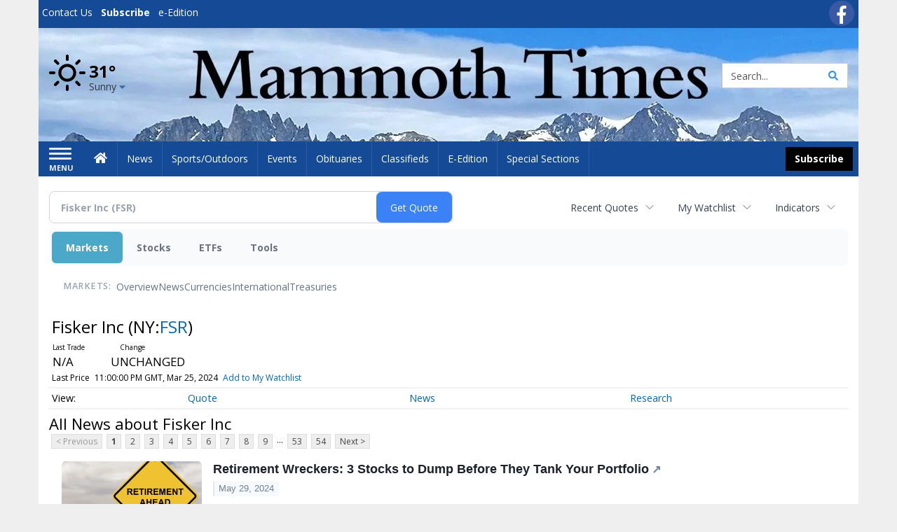

--- FILE ---
content_type: text/html; charset=utf-8
request_url: https://www.google.com/recaptcha/enterprise/anchor?ar=1&k=6LdF3BEhAAAAAEQUmLciJe0QwaHESwQFc2vwCWqh&co=aHR0cDovL2J1c2luZXNzLm1hbW1vdGh0aW1lcy5jb206ODA.&hl=en&v=N67nZn4AqZkNcbeMu4prBgzg&size=invisible&anchor-ms=20000&execute-ms=30000&cb=pixt8rfir9jv
body_size: 48448
content:
<!DOCTYPE HTML><html dir="ltr" lang="en"><head><meta http-equiv="Content-Type" content="text/html; charset=UTF-8">
<meta http-equiv="X-UA-Compatible" content="IE=edge">
<title>reCAPTCHA</title>
<style type="text/css">
/* cyrillic-ext */
@font-face {
  font-family: 'Roboto';
  font-style: normal;
  font-weight: 400;
  font-stretch: 100%;
  src: url(//fonts.gstatic.com/s/roboto/v48/KFO7CnqEu92Fr1ME7kSn66aGLdTylUAMa3GUBHMdazTgWw.woff2) format('woff2');
  unicode-range: U+0460-052F, U+1C80-1C8A, U+20B4, U+2DE0-2DFF, U+A640-A69F, U+FE2E-FE2F;
}
/* cyrillic */
@font-face {
  font-family: 'Roboto';
  font-style: normal;
  font-weight: 400;
  font-stretch: 100%;
  src: url(//fonts.gstatic.com/s/roboto/v48/KFO7CnqEu92Fr1ME7kSn66aGLdTylUAMa3iUBHMdazTgWw.woff2) format('woff2');
  unicode-range: U+0301, U+0400-045F, U+0490-0491, U+04B0-04B1, U+2116;
}
/* greek-ext */
@font-face {
  font-family: 'Roboto';
  font-style: normal;
  font-weight: 400;
  font-stretch: 100%;
  src: url(//fonts.gstatic.com/s/roboto/v48/KFO7CnqEu92Fr1ME7kSn66aGLdTylUAMa3CUBHMdazTgWw.woff2) format('woff2');
  unicode-range: U+1F00-1FFF;
}
/* greek */
@font-face {
  font-family: 'Roboto';
  font-style: normal;
  font-weight: 400;
  font-stretch: 100%;
  src: url(//fonts.gstatic.com/s/roboto/v48/KFO7CnqEu92Fr1ME7kSn66aGLdTylUAMa3-UBHMdazTgWw.woff2) format('woff2');
  unicode-range: U+0370-0377, U+037A-037F, U+0384-038A, U+038C, U+038E-03A1, U+03A3-03FF;
}
/* math */
@font-face {
  font-family: 'Roboto';
  font-style: normal;
  font-weight: 400;
  font-stretch: 100%;
  src: url(//fonts.gstatic.com/s/roboto/v48/KFO7CnqEu92Fr1ME7kSn66aGLdTylUAMawCUBHMdazTgWw.woff2) format('woff2');
  unicode-range: U+0302-0303, U+0305, U+0307-0308, U+0310, U+0312, U+0315, U+031A, U+0326-0327, U+032C, U+032F-0330, U+0332-0333, U+0338, U+033A, U+0346, U+034D, U+0391-03A1, U+03A3-03A9, U+03B1-03C9, U+03D1, U+03D5-03D6, U+03F0-03F1, U+03F4-03F5, U+2016-2017, U+2034-2038, U+203C, U+2040, U+2043, U+2047, U+2050, U+2057, U+205F, U+2070-2071, U+2074-208E, U+2090-209C, U+20D0-20DC, U+20E1, U+20E5-20EF, U+2100-2112, U+2114-2115, U+2117-2121, U+2123-214F, U+2190, U+2192, U+2194-21AE, U+21B0-21E5, U+21F1-21F2, U+21F4-2211, U+2213-2214, U+2216-22FF, U+2308-230B, U+2310, U+2319, U+231C-2321, U+2336-237A, U+237C, U+2395, U+239B-23B7, U+23D0, U+23DC-23E1, U+2474-2475, U+25AF, U+25B3, U+25B7, U+25BD, U+25C1, U+25CA, U+25CC, U+25FB, U+266D-266F, U+27C0-27FF, U+2900-2AFF, U+2B0E-2B11, U+2B30-2B4C, U+2BFE, U+3030, U+FF5B, U+FF5D, U+1D400-1D7FF, U+1EE00-1EEFF;
}
/* symbols */
@font-face {
  font-family: 'Roboto';
  font-style: normal;
  font-weight: 400;
  font-stretch: 100%;
  src: url(//fonts.gstatic.com/s/roboto/v48/KFO7CnqEu92Fr1ME7kSn66aGLdTylUAMaxKUBHMdazTgWw.woff2) format('woff2');
  unicode-range: U+0001-000C, U+000E-001F, U+007F-009F, U+20DD-20E0, U+20E2-20E4, U+2150-218F, U+2190, U+2192, U+2194-2199, U+21AF, U+21E6-21F0, U+21F3, U+2218-2219, U+2299, U+22C4-22C6, U+2300-243F, U+2440-244A, U+2460-24FF, U+25A0-27BF, U+2800-28FF, U+2921-2922, U+2981, U+29BF, U+29EB, U+2B00-2BFF, U+4DC0-4DFF, U+FFF9-FFFB, U+10140-1018E, U+10190-1019C, U+101A0, U+101D0-101FD, U+102E0-102FB, U+10E60-10E7E, U+1D2C0-1D2D3, U+1D2E0-1D37F, U+1F000-1F0FF, U+1F100-1F1AD, U+1F1E6-1F1FF, U+1F30D-1F30F, U+1F315, U+1F31C, U+1F31E, U+1F320-1F32C, U+1F336, U+1F378, U+1F37D, U+1F382, U+1F393-1F39F, U+1F3A7-1F3A8, U+1F3AC-1F3AF, U+1F3C2, U+1F3C4-1F3C6, U+1F3CA-1F3CE, U+1F3D4-1F3E0, U+1F3ED, U+1F3F1-1F3F3, U+1F3F5-1F3F7, U+1F408, U+1F415, U+1F41F, U+1F426, U+1F43F, U+1F441-1F442, U+1F444, U+1F446-1F449, U+1F44C-1F44E, U+1F453, U+1F46A, U+1F47D, U+1F4A3, U+1F4B0, U+1F4B3, U+1F4B9, U+1F4BB, U+1F4BF, U+1F4C8-1F4CB, U+1F4D6, U+1F4DA, U+1F4DF, U+1F4E3-1F4E6, U+1F4EA-1F4ED, U+1F4F7, U+1F4F9-1F4FB, U+1F4FD-1F4FE, U+1F503, U+1F507-1F50B, U+1F50D, U+1F512-1F513, U+1F53E-1F54A, U+1F54F-1F5FA, U+1F610, U+1F650-1F67F, U+1F687, U+1F68D, U+1F691, U+1F694, U+1F698, U+1F6AD, U+1F6B2, U+1F6B9-1F6BA, U+1F6BC, U+1F6C6-1F6CF, U+1F6D3-1F6D7, U+1F6E0-1F6EA, U+1F6F0-1F6F3, U+1F6F7-1F6FC, U+1F700-1F7FF, U+1F800-1F80B, U+1F810-1F847, U+1F850-1F859, U+1F860-1F887, U+1F890-1F8AD, U+1F8B0-1F8BB, U+1F8C0-1F8C1, U+1F900-1F90B, U+1F93B, U+1F946, U+1F984, U+1F996, U+1F9E9, U+1FA00-1FA6F, U+1FA70-1FA7C, U+1FA80-1FA89, U+1FA8F-1FAC6, U+1FACE-1FADC, U+1FADF-1FAE9, U+1FAF0-1FAF8, U+1FB00-1FBFF;
}
/* vietnamese */
@font-face {
  font-family: 'Roboto';
  font-style: normal;
  font-weight: 400;
  font-stretch: 100%;
  src: url(//fonts.gstatic.com/s/roboto/v48/KFO7CnqEu92Fr1ME7kSn66aGLdTylUAMa3OUBHMdazTgWw.woff2) format('woff2');
  unicode-range: U+0102-0103, U+0110-0111, U+0128-0129, U+0168-0169, U+01A0-01A1, U+01AF-01B0, U+0300-0301, U+0303-0304, U+0308-0309, U+0323, U+0329, U+1EA0-1EF9, U+20AB;
}
/* latin-ext */
@font-face {
  font-family: 'Roboto';
  font-style: normal;
  font-weight: 400;
  font-stretch: 100%;
  src: url(//fonts.gstatic.com/s/roboto/v48/KFO7CnqEu92Fr1ME7kSn66aGLdTylUAMa3KUBHMdazTgWw.woff2) format('woff2');
  unicode-range: U+0100-02BA, U+02BD-02C5, U+02C7-02CC, U+02CE-02D7, U+02DD-02FF, U+0304, U+0308, U+0329, U+1D00-1DBF, U+1E00-1E9F, U+1EF2-1EFF, U+2020, U+20A0-20AB, U+20AD-20C0, U+2113, U+2C60-2C7F, U+A720-A7FF;
}
/* latin */
@font-face {
  font-family: 'Roboto';
  font-style: normal;
  font-weight: 400;
  font-stretch: 100%;
  src: url(//fonts.gstatic.com/s/roboto/v48/KFO7CnqEu92Fr1ME7kSn66aGLdTylUAMa3yUBHMdazQ.woff2) format('woff2');
  unicode-range: U+0000-00FF, U+0131, U+0152-0153, U+02BB-02BC, U+02C6, U+02DA, U+02DC, U+0304, U+0308, U+0329, U+2000-206F, U+20AC, U+2122, U+2191, U+2193, U+2212, U+2215, U+FEFF, U+FFFD;
}
/* cyrillic-ext */
@font-face {
  font-family: 'Roboto';
  font-style: normal;
  font-weight: 500;
  font-stretch: 100%;
  src: url(//fonts.gstatic.com/s/roboto/v48/KFO7CnqEu92Fr1ME7kSn66aGLdTylUAMa3GUBHMdazTgWw.woff2) format('woff2');
  unicode-range: U+0460-052F, U+1C80-1C8A, U+20B4, U+2DE0-2DFF, U+A640-A69F, U+FE2E-FE2F;
}
/* cyrillic */
@font-face {
  font-family: 'Roboto';
  font-style: normal;
  font-weight: 500;
  font-stretch: 100%;
  src: url(//fonts.gstatic.com/s/roboto/v48/KFO7CnqEu92Fr1ME7kSn66aGLdTylUAMa3iUBHMdazTgWw.woff2) format('woff2');
  unicode-range: U+0301, U+0400-045F, U+0490-0491, U+04B0-04B1, U+2116;
}
/* greek-ext */
@font-face {
  font-family: 'Roboto';
  font-style: normal;
  font-weight: 500;
  font-stretch: 100%;
  src: url(//fonts.gstatic.com/s/roboto/v48/KFO7CnqEu92Fr1ME7kSn66aGLdTylUAMa3CUBHMdazTgWw.woff2) format('woff2');
  unicode-range: U+1F00-1FFF;
}
/* greek */
@font-face {
  font-family: 'Roboto';
  font-style: normal;
  font-weight: 500;
  font-stretch: 100%;
  src: url(//fonts.gstatic.com/s/roboto/v48/KFO7CnqEu92Fr1ME7kSn66aGLdTylUAMa3-UBHMdazTgWw.woff2) format('woff2');
  unicode-range: U+0370-0377, U+037A-037F, U+0384-038A, U+038C, U+038E-03A1, U+03A3-03FF;
}
/* math */
@font-face {
  font-family: 'Roboto';
  font-style: normal;
  font-weight: 500;
  font-stretch: 100%;
  src: url(//fonts.gstatic.com/s/roboto/v48/KFO7CnqEu92Fr1ME7kSn66aGLdTylUAMawCUBHMdazTgWw.woff2) format('woff2');
  unicode-range: U+0302-0303, U+0305, U+0307-0308, U+0310, U+0312, U+0315, U+031A, U+0326-0327, U+032C, U+032F-0330, U+0332-0333, U+0338, U+033A, U+0346, U+034D, U+0391-03A1, U+03A3-03A9, U+03B1-03C9, U+03D1, U+03D5-03D6, U+03F0-03F1, U+03F4-03F5, U+2016-2017, U+2034-2038, U+203C, U+2040, U+2043, U+2047, U+2050, U+2057, U+205F, U+2070-2071, U+2074-208E, U+2090-209C, U+20D0-20DC, U+20E1, U+20E5-20EF, U+2100-2112, U+2114-2115, U+2117-2121, U+2123-214F, U+2190, U+2192, U+2194-21AE, U+21B0-21E5, U+21F1-21F2, U+21F4-2211, U+2213-2214, U+2216-22FF, U+2308-230B, U+2310, U+2319, U+231C-2321, U+2336-237A, U+237C, U+2395, U+239B-23B7, U+23D0, U+23DC-23E1, U+2474-2475, U+25AF, U+25B3, U+25B7, U+25BD, U+25C1, U+25CA, U+25CC, U+25FB, U+266D-266F, U+27C0-27FF, U+2900-2AFF, U+2B0E-2B11, U+2B30-2B4C, U+2BFE, U+3030, U+FF5B, U+FF5D, U+1D400-1D7FF, U+1EE00-1EEFF;
}
/* symbols */
@font-face {
  font-family: 'Roboto';
  font-style: normal;
  font-weight: 500;
  font-stretch: 100%;
  src: url(//fonts.gstatic.com/s/roboto/v48/KFO7CnqEu92Fr1ME7kSn66aGLdTylUAMaxKUBHMdazTgWw.woff2) format('woff2');
  unicode-range: U+0001-000C, U+000E-001F, U+007F-009F, U+20DD-20E0, U+20E2-20E4, U+2150-218F, U+2190, U+2192, U+2194-2199, U+21AF, U+21E6-21F0, U+21F3, U+2218-2219, U+2299, U+22C4-22C6, U+2300-243F, U+2440-244A, U+2460-24FF, U+25A0-27BF, U+2800-28FF, U+2921-2922, U+2981, U+29BF, U+29EB, U+2B00-2BFF, U+4DC0-4DFF, U+FFF9-FFFB, U+10140-1018E, U+10190-1019C, U+101A0, U+101D0-101FD, U+102E0-102FB, U+10E60-10E7E, U+1D2C0-1D2D3, U+1D2E0-1D37F, U+1F000-1F0FF, U+1F100-1F1AD, U+1F1E6-1F1FF, U+1F30D-1F30F, U+1F315, U+1F31C, U+1F31E, U+1F320-1F32C, U+1F336, U+1F378, U+1F37D, U+1F382, U+1F393-1F39F, U+1F3A7-1F3A8, U+1F3AC-1F3AF, U+1F3C2, U+1F3C4-1F3C6, U+1F3CA-1F3CE, U+1F3D4-1F3E0, U+1F3ED, U+1F3F1-1F3F3, U+1F3F5-1F3F7, U+1F408, U+1F415, U+1F41F, U+1F426, U+1F43F, U+1F441-1F442, U+1F444, U+1F446-1F449, U+1F44C-1F44E, U+1F453, U+1F46A, U+1F47D, U+1F4A3, U+1F4B0, U+1F4B3, U+1F4B9, U+1F4BB, U+1F4BF, U+1F4C8-1F4CB, U+1F4D6, U+1F4DA, U+1F4DF, U+1F4E3-1F4E6, U+1F4EA-1F4ED, U+1F4F7, U+1F4F9-1F4FB, U+1F4FD-1F4FE, U+1F503, U+1F507-1F50B, U+1F50D, U+1F512-1F513, U+1F53E-1F54A, U+1F54F-1F5FA, U+1F610, U+1F650-1F67F, U+1F687, U+1F68D, U+1F691, U+1F694, U+1F698, U+1F6AD, U+1F6B2, U+1F6B9-1F6BA, U+1F6BC, U+1F6C6-1F6CF, U+1F6D3-1F6D7, U+1F6E0-1F6EA, U+1F6F0-1F6F3, U+1F6F7-1F6FC, U+1F700-1F7FF, U+1F800-1F80B, U+1F810-1F847, U+1F850-1F859, U+1F860-1F887, U+1F890-1F8AD, U+1F8B0-1F8BB, U+1F8C0-1F8C1, U+1F900-1F90B, U+1F93B, U+1F946, U+1F984, U+1F996, U+1F9E9, U+1FA00-1FA6F, U+1FA70-1FA7C, U+1FA80-1FA89, U+1FA8F-1FAC6, U+1FACE-1FADC, U+1FADF-1FAE9, U+1FAF0-1FAF8, U+1FB00-1FBFF;
}
/* vietnamese */
@font-face {
  font-family: 'Roboto';
  font-style: normal;
  font-weight: 500;
  font-stretch: 100%;
  src: url(//fonts.gstatic.com/s/roboto/v48/KFO7CnqEu92Fr1ME7kSn66aGLdTylUAMa3OUBHMdazTgWw.woff2) format('woff2');
  unicode-range: U+0102-0103, U+0110-0111, U+0128-0129, U+0168-0169, U+01A0-01A1, U+01AF-01B0, U+0300-0301, U+0303-0304, U+0308-0309, U+0323, U+0329, U+1EA0-1EF9, U+20AB;
}
/* latin-ext */
@font-face {
  font-family: 'Roboto';
  font-style: normal;
  font-weight: 500;
  font-stretch: 100%;
  src: url(//fonts.gstatic.com/s/roboto/v48/KFO7CnqEu92Fr1ME7kSn66aGLdTylUAMa3KUBHMdazTgWw.woff2) format('woff2');
  unicode-range: U+0100-02BA, U+02BD-02C5, U+02C7-02CC, U+02CE-02D7, U+02DD-02FF, U+0304, U+0308, U+0329, U+1D00-1DBF, U+1E00-1E9F, U+1EF2-1EFF, U+2020, U+20A0-20AB, U+20AD-20C0, U+2113, U+2C60-2C7F, U+A720-A7FF;
}
/* latin */
@font-face {
  font-family: 'Roboto';
  font-style: normal;
  font-weight: 500;
  font-stretch: 100%;
  src: url(//fonts.gstatic.com/s/roboto/v48/KFO7CnqEu92Fr1ME7kSn66aGLdTylUAMa3yUBHMdazQ.woff2) format('woff2');
  unicode-range: U+0000-00FF, U+0131, U+0152-0153, U+02BB-02BC, U+02C6, U+02DA, U+02DC, U+0304, U+0308, U+0329, U+2000-206F, U+20AC, U+2122, U+2191, U+2193, U+2212, U+2215, U+FEFF, U+FFFD;
}
/* cyrillic-ext */
@font-face {
  font-family: 'Roboto';
  font-style: normal;
  font-weight: 900;
  font-stretch: 100%;
  src: url(//fonts.gstatic.com/s/roboto/v48/KFO7CnqEu92Fr1ME7kSn66aGLdTylUAMa3GUBHMdazTgWw.woff2) format('woff2');
  unicode-range: U+0460-052F, U+1C80-1C8A, U+20B4, U+2DE0-2DFF, U+A640-A69F, U+FE2E-FE2F;
}
/* cyrillic */
@font-face {
  font-family: 'Roboto';
  font-style: normal;
  font-weight: 900;
  font-stretch: 100%;
  src: url(//fonts.gstatic.com/s/roboto/v48/KFO7CnqEu92Fr1ME7kSn66aGLdTylUAMa3iUBHMdazTgWw.woff2) format('woff2');
  unicode-range: U+0301, U+0400-045F, U+0490-0491, U+04B0-04B1, U+2116;
}
/* greek-ext */
@font-face {
  font-family: 'Roboto';
  font-style: normal;
  font-weight: 900;
  font-stretch: 100%;
  src: url(//fonts.gstatic.com/s/roboto/v48/KFO7CnqEu92Fr1ME7kSn66aGLdTylUAMa3CUBHMdazTgWw.woff2) format('woff2');
  unicode-range: U+1F00-1FFF;
}
/* greek */
@font-face {
  font-family: 'Roboto';
  font-style: normal;
  font-weight: 900;
  font-stretch: 100%;
  src: url(//fonts.gstatic.com/s/roboto/v48/KFO7CnqEu92Fr1ME7kSn66aGLdTylUAMa3-UBHMdazTgWw.woff2) format('woff2');
  unicode-range: U+0370-0377, U+037A-037F, U+0384-038A, U+038C, U+038E-03A1, U+03A3-03FF;
}
/* math */
@font-face {
  font-family: 'Roboto';
  font-style: normal;
  font-weight: 900;
  font-stretch: 100%;
  src: url(//fonts.gstatic.com/s/roboto/v48/KFO7CnqEu92Fr1ME7kSn66aGLdTylUAMawCUBHMdazTgWw.woff2) format('woff2');
  unicode-range: U+0302-0303, U+0305, U+0307-0308, U+0310, U+0312, U+0315, U+031A, U+0326-0327, U+032C, U+032F-0330, U+0332-0333, U+0338, U+033A, U+0346, U+034D, U+0391-03A1, U+03A3-03A9, U+03B1-03C9, U+03D1, U+03D5-03D6, U+03F0-03F1, U+03F4-03F5, U+2016-2017, U+2034-2038, U+203C, U+2040, U+2043, U+2047, U+2050, U+2057, U+205F, U+2070-2071, U+2074-208E, U+2090-209C, U+20D0-20DC, U+20E1, U+20E5-20EF, U+2100-2112, U+2114-2115, U+2117-2121, U+2123-214F, U+2190, U+2192, U+2194-21AE, U+21B0-21E5, U+21F1-21F2, U+21F4-2211, U+2213-2214, U+2216-22FF, U+2308-230B, U+2310, U+2319, U+231C-2321, U+2336-237A, U+237C, U+2395, U+239B-23B7, U+23D0, U+23DC-23E1, U+2474-2475, U+25AF, U+25B3, U+25B7, U+25BD, U+25C1, U+25CA, U+25CC, U+25FB, U+266D-266F, U+27C0-27FF, U+2900-2AFF, U+2B0E-2B11, U+2B30-2B4C, U+2BFE, U+3030, U+FF5B, U+FF5D, U+1D400-1D7FF, U+1EE00-1EEFF;
}
/* symbols */
@font-face {
  font-family: 'Roboto';
  font-style: normal;
  font-weight: 900;
  font-stretch: 100%;
  src: url(//fonts.gstatic.com/s/roboto/v48/KFO7CnqEu92Fr1ME7kSn66aGLdTylUAMaxKUBHMdazTgWw.woff2) format('woff2');
  unicode-range: U+0001-000C, U+000E-001F, U+007F-009F, U+20DD-20E0, U+20E2-20E4, U+2150-218F, U+2190, U+2192, U+2194-2199, U+21AF, U+21E6-21F0, U+21F3, U+2218-2219, U+2299, U+22C4-22C6, U+2300-243F, U+2440-244A, U+2460-24FF, U+25A0-27BF, U+2800-28FF, U+2921-2922, U+2981, U+29BF, U+29EB, U+2B00-2BFF, U+4DC0-4DFF, U+FFF9-FFFB, U+10140-1018E, U+10190-1019C, U+101A0, U+101D0-101FD, U+102E0-102FB, U+10E60-10E7E, U+1D2C0-1D2D3, U+1D2E0-1D37F, U+1F000-1F0FF, U+1F100-1F1AD, U+1F1E6-1F1FF, U+1F30D-1F30F, U+1F315, U+1F31C, U+1F31E, U+1F320-1F32C, U+1F336, U+1F378, U+1F37D, U+1F382, U+1F393-1F39F, U+1F3A7-1F3A8, U+1F3AC-1F3AF, U+1F3C2, U+1F3C4-1F3C6, U+1F3CA-1F3CE, U+1F3D4-1F3E0, U+1F3ED, U+1F3F1-1F3F3, U+1F3F5-1F3F7, U+1F408, U+1F415, U+1F41F, U+1F426, U+1F43F, U+1F441-1F442, U+1F444, U+1F446-1F449, U+1F44C-1F44E, U+1F453, U+1F46A, U+1F47D, U+1F4A3, U+1F4B0, U+1F4B3, U+1F4B9, U+1F4BB, U+1F4BF, U+1F4C8-1F4CB, U+1F4D6, U+1F4DA, U+1F4DF, U+1F4E3-1F4E6, U+1F4EA-1F4ED, U+1F4F7, U+1F4F9-1F4FB, U+1F4FD-1F4FE, U+1F503, U+1F507-1F50B, U+1F50D, U+1F512-1F513, U+1F53E-1F54A, U+1F54F-1F5FA, U+1F610, U+1F650-1F67F, U+1F687, U+1F68D, U+1F691, U+1F694, U+1F698, U+1F6AD, U+1F6B2, U+1F6B9-1F6BA, U+1F6BC, U+1F6C6-1F6CF, U+1F6D3-1F6D7, U+1F6E0-1F6EA, U+1F6F0-1F6F3, U+1F6F7-1F6FC, U+1F700-1F7FF, U+1F800-1F80B, U+1F810-1F847, U+1F850-1F859, U+1F860-1F887, U+1F890-1F8AD, U+1F8B0-1F8BB, U+1F8C0-1F8C1, U+1F900-1F90B, U+1F93B, U+1F946, U+1F984, U+1F996, U+1F9E9, U+1FA00-1FA6F, U+1FA70-1FA7C, U+1FA80-1FA89, U+1FA8F-1FAC6, U+1FACE-1FADC, U+1FADF-1FAE9, U+1FAF0-1FAF8, U+1FB00-1FBFF;
}
/* vietnamese */
@font-face {
  font-family: 'Roboto';
  font-style: normal;
  font-weight: 900;
  font-stretch: 100%;
  src: url(//fonts.gstatic.com/s/roboto/v48/KFO7CnqEu92Fr1ME7kSn66aGLdTylUAMa3OUBHMdazTgWw.woff2) format('woff2');
  unicode-range: U+0102-0103, U+0110-0111, U+0128-0129, U+0168-0169, U+01A0-01A1, U+01AF-01B0, U+0300-0301, U+0303-0304, U+0308-0309, U+0323, U+0329, U+1EA0-1EF9, U+20AB;
}
/* latin-ext */
@font-face {
  font-family: 'Roboto';
  font-style: normal;
  font-weight: 900;
  font-stretch: 100%;
  src: url(//fonts.gstatic.com/s/roboto/v48/KFO7CnqEu92Fr1ME7kSn66aGLdTylUAMa3KUBHMdazTgWw.woff2) format('woff2');
  unicode-range: U+0100-02BA, U+02BD-02C5, U+02C7-02CC, U+02CE-02D7, U+02DD-02FF, U+0304, U+0308, U+0329, U+1D00-1DBF, U+1E00-1E9F, U+1EF2-1EFF, U+2020, U+20A0-20AB, U+20AD-20C0, U+2113, U+2C60-2C7F, U+A720-A7FF;
}
/* latin */
@font-face {
  font-family: 'Roboto';
  font-style: normal;
  font-weight: 900;
  font-stretch: 100%;
  src: url(//fonts.gstatic.com/s/roboto/v48/KFO7CnqEu92Fr1ME7kSn66aGLdTylUAMa3yUBHMdazQ.woff2) format('woff2');
  unicode-range: U+0000-00FF, U+0131, U+0152-0153, U+02BB-02BC, U+02C6, U+02DA, U+02DC, U+0304, U+0308, U+0329, U+2000-206F, U+20AC, U+2122, U+2191, U+2193, U+2212, U+2215, U+FEFF, U+FFFD;
}

</style>
<link rel="stylesheet" type="text/css" href="https://www.gstatic.com/recaptcha/releases/N67nZn4AqZkNcbeMu4prBgzg/styles__ltr.css">
<script nonce="qcQVECahbn8GSpv7MiNzHg" type="text/javascript">window['__recaptcha_api'] = 'https://www.google.com/recaptcha/enterprise/';</script>
<script type="text/javascript" src="https://www.gstatic.com/recaptcha/releases/N67nZn4AqZkNcbeMu4prBgzg/recaptcha__en.js" nonce="qcQVECahbn8GSpv7MiNzHg">
      
    </script></head>
<body><div id="rc-anchor-alert" class="rc-anchor-alert"></div>
<input type="hidden" id="recaptcha-token" value="[base64]">
<script type="text/javascript" nonce="qcQVECahbn8GSpv7MiNzHg">
      recaptcha.anchor.Main.init("[\x22ainput\x22,[\x22bgdata\x22,\x22\x22,\[base64]/[base64]/[base64]/[base64]/[base64]/UltsKytdPUU6KEU8MjA0OD9SW2wrK109RT4+NnwxOTI6KChFJjY0NTEyKT09NTUyOTYmJk0rMTxjLmxlbmd0aCYmKGMuY2hhckNvZGVBdChNKzEpJjY0NTEyKT09NTYzMjA/[base64]/[base64]/[base64]/[base64]/[base64]/[base64]/[base64]\x22,\[base64]\\u003d\\u003d\x22,\x22w7g0DsK1wqnDuj5KaX1JD8Kxwq0pwo0/wo3CgMOdw406VMOVZMOMBSHDj8Ogw4JzWcKVNghDZMODJgnDgzofw6w+J8O/OsOWwo5aQQ0NVMK3LBDDnhBQQyDCqGHCrTZQSMO9w7XCu8K9aCxTwpknwrVtw69LThstwrM+woPCvjzDjsKlF1Q4MsOmJDYKwrQ/c1khECgvexsLLsKDV8OGScOuGgnChzDDsHt9wpAQWjsQwq/DuMK4w4PDj8K9XlzDqhV4wqFnw4xDU8KaWGXDok4jVsOcGMKTw5DDrMKYWlRPIsOTC1Ngw53CgUkvN199fUB0Y1c+TMK/asKGwosILcOAKMO7BMKjIMOSD8ONMsKhKsOTw40awoUXQsOOw5pNdjcAFGJQI8KVRDFXA3Z5wpzDmcOGw6V4w4BZw6QuwodyDBdxfUHDlMKXw6MuXGrDssOHRcKuw6/Dt8OoTsKZUgXDnE3Cjjsnwp7CiMOHeA/CsMOAasKvwqo2w6DDhSEIwrlpKH0Ewp/DjnzCu8O/O8OGw4HDkcOlwofCpCPDl8KAWMOXwpApwqXDgsKdw4jClMKgbcK8U0VJUcK5GgLDthjDmcK1LcOewrTDlMO8NTAlwp/[base64]/CisKiFsKZGMKwVMOPQcOpcMKrFGMBJcKPwpY5w6nCjcK/w5pXLj/CksOKw4vCiiFKGCAywpbCk0Apw6HDu0/DoMKywqkhaBvCtcK0HR7DqMOmT1HCgznCm0NjUcKBw5HDtsKSwotNIcKdS8Khwp0bw5jCnmtgVcORX8OTSB8/w4jDuWpEwqgPFsKQf8OKB0HDkkwxHcOwwpXCrDrCncOLXcOaVEspDUwOw7NVIj7DtmsRw7LDl2zCrH1IGwvDqBDDisO/w4Ytw5XDlMKSNcOGSRhaUcOKwoQ0O37Dv8KtN8KGwo/ChAFuIcOYw7wBY8Kvw7UUXj99wpJxw6LDoGtFTMOkw5nDisOlJsKjw59+wohlwptgw7BAAz0GwrHCqsOvWyHCuQgKcsOZCsO/AcKcw6oBKTbDncOFw6LCoMK+w6jChgLCrDvDiwTCo0TCiCPCqsOswqPDrmLCsk9CbcK+woDChDLDtm/DqkASw4Aswp/Di8K8w7XDowA8WcOUw7jDtcK2esOXwonDhMKow5PDnS1lw7h9wpw8w5J0wpXCgAt1w5xvDXXDocOHUyDDn2zDoMO9JMOgw7NAw5pFMcOBwrrDmsO2F0PCrBccJgnDtAdkwrw0w6jDjWs8M0bCr20VI8Kbakxhw6lhEmx7wqLCiMKiKGBKwph+wplnw7UuHMOHd8Oow7/CjMKjwpnDs8OLw4l/wrfClh1iwozDmBjClMKKCD7CjEbDnMOuEcOKPjUDw6ciw7J9HzzCkw5uwq0Tw6dJG34DasOIDcOkYcKxNMO7w4RFw5jCicOUC3HCkTlGwrEIP8KXw7jDrGhNbUPDlzXDqBtmw5/[base64]/DjcKlWMOPfDg5w51YBjdjwpIWw6EWUMORMAgLQFo/D2sJwrPCimnDkAXCv8Obw74mw7gbw7LDhMKlw6JyUMKSwrDDq8OQIBnCgWjDqcK6wr8twowvw5oqK1nCqmllw7gQaUTCvcO3G8OWaWfCrGhsPsOMwp8wV2MkN8ODw5HClQswworDt8Ksw4vDhsOBP1VWRcK8woHCp8ODfDDCkMOqw4/CnHTClcKpw6HDpcKmwroQASzCmsKwWsO0ciHCvsKhwrfCmzIKwrPDi09nwq7CjgM8wq/CiMK3wqBcwqIDwqLDq8OfW8O9wr/DrjVYwowfwplHw6/[base64]/FsK2KsOQwpU7GwvCg0lrVyzCmsO6TTEWIcKdwq0swqUQZ8OHw7Bsw5hTwr5ge8OyF8Kzw5VfeRBCw4FrwrLCl8O/TcOsQyXCmMOyw5tjw4PDm8KpScO3w6bDgcOWwrILw5zCjMO1NWXDpEgtwoXDtMOrUkRYXsKYLlzDt8KtwoZyw4fDg8O1wqg6woLDvX9Uw6dGwqofwp4wVBLCvEvClDHCq3zCl8O8amTCi2NkSMK/[base64]/w6EnHsODw6ZWwr/CtWhAwrrDqGAeJcOEVsO+V8OMSnnCsiHDuSR8wqTDphXCsHItHgfDisKoLsObfgDDuUFYKcKBwo1CMQDCvwYIw5VWw7jDksKswrFIQmDCuzvCiA4yw6/DsR0nw6bDhX8uwqHCt0A2w4TCrXgDwrwxw4pZw7kUw49Hw6s/L8OnwrnDmVDDu8OYC8KVf8K6wpPClAtZRysFdcK2w6bCo8OuIsKmwrczwp4yJyxMwp7Cu3QFw6PCjkJSwqjCg2N5wodqw67DoyMYwr07w4fClsKBKFLDlT9QZMKkfMKVwoHDr8OLaR4xbMO/w6XDn33Di8KRworDh8OlecOtCjwaSjIHwp3Cr3F9w5HDhsKbwoh+w7wJwqzDsSXChcOxAsO2wq54aBo/CcOzwqYCw4fCrMOewp9rE8KSCMO/X07DosKjw5rDpyHCg8K9f8OrfMOwE2UUeAZSwoANw5d2w7fCoAbCggczE8OpaSnCsEwvXMO8w43CikhwwofCsR0zAVjCtG3DtAxuw4dlLsOmYWxyw4g0Nx9uw6TClErDm8OOw7J7LMOHIMOHEsKxw4sWKcKnwqnDicOQfMKOw63CucOtO3rDh8OCw5Y/An7ClnbDoh0hJ8OjQXsUwobCi3LCv8KlME7CjV5yw4BOwqXDp8KEwp7CosKJcizCtQzCiMKOw6nChMOsYcOEwrsnwqXCv8O/Gk0mbWIeFMKqwo7Ch27DmwTCriE0wqYDwrHClsOKIMK5LVbDunUvQcOow5fCoAZ7GXx8w5vDiCVxw4QTREnCpkHCmlk/fsKMw4vDnsOvw6IaA0XDnsKRwozCl8O9JsOJa8OtX8KTw5HDpnbDiRbDjMKiNsKuMD/CsREsDMO4wrUhNMO9wrIuM8KNw5NKwqATT8O4woTDgcOeTjFpwqfDk8K9I2rDgkfCusKVUBrDhCoWKFlrw6vCsXbDnSbDmQoNVXvDvyrCvgZ2Ozlyw4bCssO/[base64]/DusOdw7wyZcKQUMK7CHzCgiE9w6TCucOAwp5Rw4vDksKKwp7DnkM6NMOWwrDCu8Kxw5N9ccO8Rn/CosK+LQTDt8KubMK0e1V+V3FWw44lb2Vab8OlS8KZw4PChMKJw7MgScKWb8K+Mj1KCMKfw5PDq1DDp17Ctm/DtHVpRcK3dsOLwoFCw5MmwrtkPynDhcO+dwzDmMK1esK8w6NEw6ZhH8Kjw5/CvsOWwobDvyfDtMKkw4nCkcK2I2HCk3odZcOKwovDqMKywplpJyolBz7CiiV8wq/[base64]/FsO7woZjRcKpw4DDsELCocK9wpl0w6J/K8O7w48mLHAYWhN9w7QjYSfCi2FBw7TCo8KIEkwpaMO3JcKaCC57wpHCv3RVVBFzPcKMwrnDrjpwwrBfw5haA1bDqnjCqsKHBsKgwp/DhsKHwpnDlcKaPRTCt8K5YR/[base64]/w4E0SMKewobCt8Oew4fCtMKIbR4jwq3CuMOrQDPDscOww5cTw4vDjsKhw6USW2LDkMKwHQ7Cn8KPwrVfeBZNwqBTMMO/woHCnMOdAVYYwpYQdcO9w6QuIhx6w5BfRXXDisKcYzHDuGwXVcOPwqjCgsKjw4bDusObw4Ftw4vDocKmwpQIw7/Dg8OtwqbClcOQWAoTw4LCisOhw6fDrA48aw9Ow4HDo8OVR2nDlCDCo8OFD0rDvsO4OcKfw7jDoMOzw4rDgcKkw4dlwpAowrlBwp/Do1/DjH/CsFnDssKNw7/[base64]/S2jDhcONbmVJfVo8J8KOwqPDs1nCjMOAw6jDl13DqcOtci3DtRJuwrpgw7xFworCisK0wqgJGMKHYTzChy3Chi3CggLDpQcyw5/[base64]/DssKgcMKjwr/CpDHDtcOsX8KdfBIqGQAXPMK5wq3Dnxobw5XDnk/CsiPCgwtXwpfDqcKEw49MYmg/w6DCskDDjsKjIkY8w4UeeMKTw5sUwrdzw7LCkFPDqG5Mw5sbwpc9w4jDncOmwpnDh8OQw7oPasK/wqrChXrDpsOEV0bCi0/Cu8O7LDnCksKpbGLCg8O2wqAaCj07woLDqHIVUMOsWcKAwojChCDDk8KWAsOpwrbDpBkkH1LCnVjDv8KNwqYBwoPDkcO2w6HDqgTDlsOfw4PCjUx0wpDCtgvCkMKsDyROHj7Dq8OBWnnDscKWwr8lw4jClxoVw5Vqw4PDiA/CvsKlw4fCrMONLsO9BsOjdsO5NMKAw6N5aMO2w6LDsT56FcOkKMKGIsOvZ8OJJSvDtMK6w640REXCqjjDsMOnw7XCuQExwohXwp7DpBjCjnhAwp/Cv8KRw6zDhVB2w6pjD8K7KcOuw4JaUcKZbEsHwonCkgzDicOawoo0N8O4OBo7w4wCw6MXVSzDoXAVw4JowpMWw7rCoHLDulVtw7/DsSoaIl/Cj1BuwqTCgUjDu03Dp8KrRDYQw4TCm17DrDrDicKRw5rCvcKyw59rwqZ8GgXDoWZvw5bDu8K2FsKgwojCh8KqwpskXMOOHsKvw7VMw4UuCDwLTj/DqMOqw6/[base64]/CvMO9QcOqNywJw5oFYMONKMOFw48ww7nDtcOBDBoNw7BmwqfCrBbCpMO6dMOhCDnDtsOZwodew745w6zDlmbCnGt0w4U8JyHDlgozOsOZwrjDnXcDw6/CvsOQRl4Ow5bCtcOiw6/DucObXjJ5wpZZwrjDtGEdXkjCgBbCnMORw7XCuQRVfsKFG8OQw5vDlFfCuQHChcKgCAsNw6tkSHXDr8OuCcOQw5/CsV3DpsKDw6I7ZHJlw4LCoMOjwrc6w4LCpWXDngrDqEI3w6DDsMKOw5fClMOGw63CqSU6w64sbsKuK3DCjzvDpUonwosqPFlCCsK0wrJ1K30lTHbCgyjChMKaGcKdSWDCrx08w5Bcw4rCrE9Uw7wXZhjCg8OGwqNvwqTCl8OleUMbwqPDhMK/w5tTBsO5w75ew7HDqsOwwpkowp56w5vChMONUVzDihLCmcOBZmF+w4BLDkjDtcKtIcKFw4h/w5tvw4rDvcKzw7VCwo7Cj8Oiw7nDkm9GShjChcKPwrvDsBRnw5lzwpnCmHhmwpPCkWTDpsK1w4xBw5bDksOAwqMKYsOqMMOnwpLDhMKtwrFmRXFpw51Iw5XDtS/CsCJWS2EHblDCscKIUcKww7l8AcOpVsKbSjpqUMOSFTYHwrZJw50TQ8K2SsO+wr/ClSXCtxZANMKHwqvCmkI9J8KVV8OGKUoywqzDi8OALUDDt8ObwpA7RDHDpMKzw6R4VcKJRDDDrFxYwqd0wq7DrMOZUsOwwrPChsKmwr/CuixGw6/[base64]/Ci0TCq8Oaw5Nhw4TCsyc+VWPCkcOrw5pJInl8w6p/w6t4RMK1w4bDhzoIw5cwCyHDr8KKw5lJw7rDvMKXXMKpQWxuLDpicsOawoPChcKQSRxsw400w7zDj8OEw5kMw4zDlih9w4TCiRPDnk3DqMKkw7oSwrfCrcKcwroew73CjMOew5TDksKpVMOxcTnDq1IJw5zCqMKawpY/[base64]/HVbCmVVHNcKUUzHDvMOaDCjCtsK8w6fDnMOONsOdwo/DlWrDisOLw7fDrmHDjwjCvsOqC8KFw6kTU0RuwoIoETlHw4jCk8KwwoTDk8KMwqTDgcKswpl9WMK9w73CscOzw5Y/[base64]/X8KNwq7CrVpKbMKqwoVNRx8JFMKEw5jCik/CkcO4w5nCt8Kbw4nCj8KcLsKjazsiQ2vDs8O4w48HN8Kcw6HCk1LDhMOhw5XCpcORw6TDrsOsw7nCrcO/wr4Nw7ZhwrnDj8KZPWfCrcK9EQojw6AlAiEww4fDj1TDikXDiMOjw7o1b1DCigZUw7zCiVrDhsKPaMKmfcK0WhvChsKIDVrDiUoWeMKyV8O9w5wxw5weDS58wpl/w5obdsOCLsKPwrJhSMOTw4LCqcKjIQ9Nw6F3w6bDrS1lwonDqsKrDyjDj8KYw4MlDMOzCcKbwqzDisOPM8OTSjhRwrUHOsOrUMOww5HDlyp6wpwpOT5CwqnDg8KCMcKpwpAOwofDi8O/woPDmAV6YcOzZ8KkFkLDqEfCusKTwqbDgcKBw63Dj8OmFypbwoV3USw0RMO6SiHCqMO7ScKAfcKZw6LChErDhUIYw4Z/w5l4w7vCrUV/[base64]/[base64]/[base64]/DuwUUwrs5wqJiwpoDM8O4R8K8wqkyG0/CtGzCg1/DhsO9Chc9Tx8SwqjDjXkgcsKawrwFw6U7wpnDmxzDncKpAcKUXMKyJcOCw5R9wogabzsYLhlgwp8Xw7Uiw704SQzDgcKuaMOkw5hEw5XCocKKw7bCkkBgwrvCpMK5BMOxwpbCrMKxFyrDi1/DrMK5wpLDscKPUMKPHiDCrcO5wq3DhSXCk8OBaAnCk8KldGA0w7Vvw7HDq0LCqk3DgMO2wokVXFTDoQzDrMKiZcOWSsOrV8ObeS3DiV9dwpxaesO0FANIYwtYwrnCl8KYDzXCm8Oew6vDtMOkSFh/cTPDrMOKaMOdXgUmFRxzwr/[base64]/GcKcwr1nCTFHwpXDs24DE8KWwoDDicKBwrN9wrXDgy9sBWNGAsK/f8KFw6xLw4x3esKBRG9ewr/[base64]/DtQTDgyXDicO3wrVWw5fCncObwqF0wrRNwr46wpkNw5rDhcKIcDHDnT7ChH3CqcOnUsOaacOHIcO9b8OkIMKFEQZ/HAjCm8KtTcKEwqwUABcvHMKzw7hCI8K1BsObEcKYw4jDocOcwqoENcOnKiLCoRzDuVzCrGPCukpJwpRIaSwFX8Kowq7CtHHCnApUw4LCiGzCpcOcZcK/w7B/w5rDt8OCwpY1wqDDicK0w5YGw75QwqTDrsOBw5/CsTTDtBTCpcOcLh/CvMKEV8Olwo3ClwvDlsKew7YOU8O9w4g/NcOrTcK7wqAUJcKgw5fDtcOBBwXCui7ColMQwqhTTkl8dgLDr17DoMOTQQYUw4kJwpB7w5DDqsK0w4xbAMKtw5xMwpc0wp/[base64]/Ct8OtX8OEw70EcsOHX8Kzw5zDnzIOYcOtEErDvwLCtioeU8Kxw6DDmGtxbcKgwq0TDcKYZD7ChsKsBMK6QMOIHQnCsMOZKsK/KHFVO1nDnMK6fMKTwr1tUGNsw6VeQ8KBw43CtsOgCMK6w7VVS1zDhHDCtW1ANsKmJ8Oww5vDjiDCtcKoFcOWW1vCocOrWksEbi3DmTDCmsOzw47DkCnDmh1uw5JpIR8jAkZrWcKuwonDkEjCln/DmsOfw7M6wqJUwohER8KObMOQw4lKLxgjSX7Du3QbTMOywq5zwrHCt8OresOOwqDCo8ONw5DCi8OTfMOfwrNTUsOYw57CiMOFwpbDj8OKw4QQMsKGfMOqw4vDmsKcwopYwrDDkMKoTE8MRTp1w6hqEmMdw6s7w4oKQ3PCocKtw6Qxw5VnQ3rCssKBSF/CoQ0sworCqMKdKCHDjywjwq/Dm8KDwp/DisOIwp9RwqMIHxc/JcOSwqjDlCrDikV2cRXCvsOSQsOUwpLDgcKOw7PDu8K0w4DCuFNpwr8DXMKudMOEwoTCjU4DwrI6EsKqKMO0w4LDh8ORwqBWOcKOwokSI8K6VShUw5XCpsOawoHDjS0ISElzQsKmwp/DvWZcw6ZHXcODwo1Vb8Kjw5/DhGBVwqcdwrNzwp04wq3CkxvCl8KLAQbCrh/DtMOeJh7CosKyOg7CpcOwSXkIw4vDqFfDkcOQcMK+ZBXDvsKnw7vDvsKHwqzDm1hfVVVYZMK8CQoKwp1TIcO2wqM6AU5Jw73DvQEjLxJdw5LDpsKsOsOewrMVw5tQw5sswp7DpXBjey9UPj12K0HCnMOARQY3JW3Dgm/DrxvDh8OdEGxSa0IuOMK7wqfDhgVVEhNvw5fCpsOlYcOuwqVXRMOdEWBPEX3CqsKHChbDkmRFScKkwqTCv8KWVMOdHMOrA17DnMOcwojChwzDmnQ+U8K/wrzCrsOJw7JfwpswwoDCqhLDjnJoWcO/wqXCtMOVNkt3LsOuw7lSwrfDn1bCocK/bH4Tw5EfwqRRV8KMbiEVR8OGX8Oiw5XCtzZGwpULwojDr2U1woIMwqfDg8KcY8KTw53CtS4mw4VvNCwKwrLDvMKlw4/DpcKdQ3rDj0nCqsKpTS43OH/[base64]/eMKVZTzCmcKdwqg8FF3Dn8OsFcK5w48fwpXDnzHClTHDkx19w5QxwpvCicOdwrwVNHfDuMOIwonDtU9Gw57Cv8OMM8KGw6XCuQrDkMOBw4vCq8KgwqzDksKDw6/DiVHCjcOcw6ByfxFOwrzCssKXw4fDvzAVfx7Cnn54Y8K+A8Okw47DnsKiwqxUwqMWL8ObMQPCiSTDtnzCqMKUJ8OkwqFJCMOLesOWwqDCncOsOMOcZcKpwqvCqmYdU8KsNjjDq0LCqnjChnEUw7FSGFjCpMOfwr3Dp8O3f8KELMKVOsKDcMOrR08CwoxeUmJ3w5/Cu8OfdBPDlcKIMMOdwpcUwrMXW8O0wp7Cv8KyB8ODRQLDgsKxXhZvbRDCkU4jwq4Bw6bCtcOBUMOHM8OowooNw6FIHVhQQSrDscO+w4PCs8KwQ0F1GcOVGSAXw4dwPVhxAcKVGMOJLhTCqx/[base64]/w7/[base64]/w4VcwrA+wpPCncOeYkJkSGp7wqlwwp9fwqnCjMKqw6jDpSTDiG/[base64]/WcO3w7Vnw6LDo8KOBsOIwpd2F2MlwrlEJzlSw4IUG8ONGCERwqvDi8KTwpcYS8OmR8OYw5/CnMKhwqV6w6jDpsK+BcKgwo/CuGjChW42U8OGaiDDoHPCr2V9ZVrCg8OMwo4xwptHCsOrTzTDmMOIw4/Dh8O7ZnfDtsOawotsw41XMgE3AcOpdh8/wpPCosOnfRc4WyNAA8KSU8ObEBbDtA8xVcKPBcOkaQUhw6PDpcKXfMOVw5pdVm7DuUFTfULDgMO/w7rDrmfCswrDu13CgsOeDB9Ud8KQVwM2wooFwpPCv8O7N8OCJcO4Fy11w7XChms1YMKfw4LCrcOcMcOJw6HDjcOLaXYfKsO2M8OBwqPCpS/CksK0bU3DqcO9ZhvDgcOJaCMpwrxnwoM9wpTCvFvDs8O0wpUOJcOsF8O9bcKzWsOKH8OcQMKGVMKrwok6w5EzwoIPw5lcZcKVfnfCo8KRcyQaeQR+EsOVPsKzNcO2w4xCRGzDp2nCrEPChMOqw7FaHCXCqcKlw6XCj8OgwpnDrsObw5dbBMK/CREPwp/CsMOsWyvCv150Y8KjKXPDmsK0wohrSMKUwq14woPCgMO2FEsCw4fCv8KCNUoqw7fDqwTDk1fDisOdEsOvJhIXw4PDiz/Dqh7DihFnw4t9K8OfwrnDsBZHw69KwpwnWcObw4swOQ7CuSbDs8KawrVFCsK9w5VFw41IwpZnw5F6wq8yw43CscKmCkXCuyV7w5AUwoHDuUPDsX1ywrlqwo9mw60Awo3DvSsJa8KqV8Ofw6fCuMO2w4VPwrvDncOFwrLDpj0Hwr0rw73DjzDCvlfDolTCsFrCt8OLw5/Dp8O/fXh/woEtwo7Dg2zCsMO7wrbDvEIHARvDusK7TixeWcKZXwBNwqTDuWbDicK0NXXCvsK/E8O8w7rCr8OLw4PDucK/wrPCrWpMwrogJcKxw7Uawq5LwrTChgnDksO8YDjCgMOjXlzDosOUWVJ/PsOWZsKLwqHCpcOxw7/Dm01PClzDmcO/wphKwp7ChU/Cn8KrwrDDv8Kswqxrw77DhsKQbxvDuz5ZNR/[base64]/DtSNlHj/DlcOnEsKbwqrDvCrDvsK0KsObGkBVYMOxbMOUYQIzRsO3DMKewpjCiMKZw5TDpApEw7x0w6HDisKMDsK6fcK/OcOCM8Olf8K2w5PDvULCjG3Ds0FhP8KXw5HCnMO7w7rDgMKwesKcwpbDuFAeHjTCgAXDlh1LCMKpw5bDqjPDkHYrM8OGwqVkwqZnXSXCplscZcKlwqnCgMOIw4BCaMK/B8K5w7xjwp4+wq7DlcKjwq4CWETCuMKnwpMWw4M/M8O9VMKyw5fDviUicsOkH8O9wq/DnsKbRHxow7fDqV/DgiPCrlB9PBF/CRDChcKpPDQXw5bCtWnClU7CjsKUwrzDj8KCUznCsiHCujEyV1PCmgHCkQDCmsK1Hx3Dt8O3w7zCv2Mow7thwrTDkQ/Cg8KWQcOKw4bDmMK5woHCsDU8w4HDgCQtw5zDt8OfwqLCom9UwqXCo1HCq8KaB8KEwqXDo21EwqAmYyDDncOdwpAowqY9aS9ywrPDmV1Ow6Niwq3DpyIREC54w5Mawp/Cs0c2w7QKw4zDjkzChsO7T8O4wpjDmsOUUMKrw7QxYcO9wrcswpZHw6HDssOPWWkMworDh8ODw5pLwrbCgQTDncKKSQfDhRczwr/[base64]/w417WMKqw6bCoGfDjAhmw7fCp8OQJMKrwo0/EE/CrEHCr8K5MMObCsKcOyPCk0RkEcKOw4XCmMOiwpJTw5DDocKnOMO0OXB/JsKFCAJHb1LCusKRw7gEwrrDtALDlMOGW8KXw5o6asOtw5DCqMK2FzHDjEvCh8OhT8OCw4DDsR/CqhBVGMOoJ8OIwqrDgS7Di8KfwoTCr8KJwqMiAiPChMOoM3I4S8Kdwqw1w5o/[base64]/[base64]/Ci1gHwqMUw6TChBXCoMKEbgc/wp8pwqcMacOhw75/w5jDisKCAEwwXGIoRy0mI27DuMOzBWBqw6/[base64]/CssKYw4DDt8KbwrbDv8OIQMK4T0oaw4rCpGtRwrIdQMK6VinCiMKtw5XCp8OPw4vDrsOgPcKbDcOVw6TCmw/CgMOJw7sDWhpww57DucO7d8OLGsKHHcOhw6kfT3MCW11EEkTCoQfDglfDusKNwpPDlDTDvsOKdMKYJcOOHDcJwpoXAhUnwoMPwpXCr8OOwodvY1LDo8OrwrvCiETDjsOnw7oSfsO+wp8zNMOOPGLCvhd9w7B9E0DCpTnCtSDDrcOWbsKhVmvDgMOyw6/DmGpFwpvCoMOywrvDocOJb8KtIE5cFMK5w79LBzbCoAXCkVnDu8O0CEUzwq5GZT9aXMK9wrjDqsOyc2zCgiI1dTkAOD/DnFITASvDtkrCqw94GxzCiMOcwqHDv8K3wpfClkg3w6/[base64]/Nw5/w6nDvwfDncKDbsK8KsO9w4HCisOtB8O5w5/CuXrCmcO8f8O3FS3DkmtFwp1RwpNcWcOKwqXDoxQYwotfSAFdwoHCskbDjcKPVsOPw77DtzgEfSHDrCtFd07CuHtyw6AIbsOYwrFLZMKdwog7wokwX8KYI8K0w6fDlsKpwpI1DF7DonjCk0ENVVo7w6o2wqzCgMKawqojdMKPw4XCvg/CqQ/DpGPDhsKpwqFow6zDvsOiTsKbYsKIwrA+wpMuOA7CscOiwr7Ci8KpMGXDpsK/wpTDu2oww7cIwqg5w59XUlNVw7vCmMKWdwY9w5lremlYOMOUNcOzw7ItKEjDq8O7J2LCpEVlcMOTPjfCn8K4DcOsTiJDG1XDn8K3Wlgaw7XCoFXCl8OmPlnDksKECUNpw4xbwpkWw7ERw61Za8OEFGzDncKzO8OED0tLworDtg/[base64]/CkcOlwrlUO3bDhMKNw6YuVMK0w6wbwqc/w5vCs2LDgUNTwpDCicOFw7dnwrEzJ8Kdf8KUw4bCmS/DkHrDuXvDn8K2dMOtRcKePsKkHsO6w4lJw7XCmcK2wrDDvsOxw7fDi8O+Tgwqw6BGUcOxOTfDhMKqcFbDpFEmVsKlN8K9dMKgw4VKw4wTw7R9w7Y2Axk8Ww3CmEVMwoPDlcKsUy7DtT7CkcORwopVw4bDgV/CtcKGTsOGPQY6WsOOS8KJID/DtkHCsldERsK4w5fDvsK1wrnDjyTDt8O9w6zDhEfCkgJDw51zw4USwoVIwqzDu8Kqw6rDhcOSw4JmZmA1N2LCrcOnw7MgfMKwY3wiw7siwqbDnMKqwo0cw5UHwrzCiMO5woDDn8ORw5N7L1DDp3jDqB0wwog4w6NlwpXDhUc1wrgKR8K/[base64]/DiMKpXMOYwqJFd8KAf8KQNBjDm8O9w4PDlmtHw77DlcKhYmHDnMKCworCtzHDscKSO0MCw4VnNsO3wo4qwonDhTnDgisRd8O+w5okM8KxUUfCrzQTw5TCqcO7K8KOwqPCgnbDi8OMGzjCsWPDv8O1P8OoXsOrwo3Do8KmPMOqwqHCr8KXw6/CuErDocK3BWprbFPDuntxwpE/woocw4jCoCZPIcKjZcOUKsOsw5ombsK2w6fCiMKffjrDs8KVwrMBGsKbelBmwoBgXsOtSBhCX1g0w6kyezdiYcOSU8O3Z8ODworDlcObw5NKw7kPX8OBwqpESFw6wrvDi3A8OcOrJ1oUwp/[base64]/[base64]/ecKrwq3Cri0Dwr/CiMKYfMKqPsOcwrFqPsOeDmM+EsOSwqpCKwFWC8OmwoJrGXhPw4vDuFEew5/DtMKTSMOxYFbDgFYWbXHDjiB5fMOOecK/[base64]/CmsKywolBwr4Pwogww4jDqcOcw5HCi13CswXDrsOsQ8KTAUpYYk3DvzvDv8K9An9oQj4IIGrCozJ3f0ghw5nCjcKwK8K2Hgc1wr/DilLDtSHCi8OEwrrCvDwpSMOqwpEveMK0RBHCqEDCoMKdwox6wr/DjlnCpsKpWGMQw6XDmsOMO8OUBsOOwpPDlWvCmU4yTWDCuMO0wqbDk8KlGFLDucOewo3Cj2YCQ2fCnsOsHcKiCXPDuMOyKMOcKFPDpMOJAsKDTSbDqcKCGcOww5wuw59YwpnDrcOOEcK/w7cIw6xJVmXCsMO1KsKtwp/CtMKcwq07w5fDi8OLYUpTwr/DocOgw4V9w7jDp8Knw4knw5TCrnHDvHt1LDJ1w6oywo3CtmTChynCvmNuZVIuccOFBsOgwrjCiy7DmhbCgcOgXVQIbsKXfgonwow9QnUewoYjwpXCgcK1w6nDu8OKQCtJwo/CncOhw6s7GsKnPinCi8O3w4kBwpcPVR/DtsOjIDBwcx7DkifCmCgIw7Q1woEwMMOawqhEXsOqw4QZLsObw48PCWYYOSBXwqDCuQI8WXHCgH4lDMKhVDUKDRhXczNdPMOPw7bDt8Kbw7dcw6YHYcKaOcOUwoN9wp3DhsO6HCkCMA/DrsOrw4N8a8OwwqnCpFhWwoDDk0TChsK1KsKPw6UgIkU2NSlZwr96VjTDlcKDdsOgVcK4SMKpw6/DtsKddAtgFDfDuMKQXH/CmCPDhgADwqROBsOLwp1Cw4XCsl9ow7/DpcOcwo1aPMKxwrHCnVXCocKgw7ZUWzUFwqfDlsOMwpbCnAMDVEwFMULCicK4wpbCp8O+woZWw5cDw7/CsMOCw5BHb0DCkmTDjmBOWmPDu8K5YsOCFFdEwqXDgUgfTyvCo8KdwoQYZ8KpXQRlY3dswq1EwqzCocOIwrjDsk9Uw4TClMO1w6zCjB4RXSFjwr3DlFd1wqwZH8KYU8OxATJLw6TDpsOqShwpRSvCqcOCZQjCvsOYVQxuK1wMwoZAKkfCtsKzOsKzw7x/[base64]/CuwfCvMKAw6/DgBoQXjAQwpcCGwkkZjXCnsOTLsKFOVRrETbDkMKJBVjDosKIRkDDo8OHfcORwoNlwpQAVjPChMKkwrPCo8KRw5jCv8O4w6jCt8KDwprCtMOIFcOOTzTDkDPCqcOPRMOpwp8CShp5FjPDiio/[base64]/w5dnwqfDrCEiS8OZw6HCo0sKRcOIwqzDh8OzO8KBw63ChMOdwplZdHtMwogwU8K/[base64]/DozARDU9CVQxowpbCkcO/dcKqWDYyOMOywqvClcKVwrDCmsOiw5EpfBfClGJZw58Rd8KQwrTDqXfDqcKjw48fw4nCrcKKdhzCmMKvw7PDjXw9DkXDmsOlwrJVLU9gdMO3w6LCkcODFlAvwp/Cn8Olw7rCmMKKwpl1KMOae8O8w7Mfw67DrGJJFiJVS8K4ZmPCnsKOf0ZZw4XCqcKtw419NBnCrAbCgcOWKsO8NF3CkRdzw5UXES/DksOyA8KKHUwgf8KjSDJYwpI0w4nCh8OATAnCl39Hw7nDj8OOwr0aw6rDjcOTwqTDv2nDlA9rw7fCgMOWwpkpLEd+w5tFwpsYw73Cvyt+LGnDjRzDmDd+ei8INcOSbzYIwqNIVABxaXzDlRkHwqrDncKDw6IkBALDvRgqwoU4w7XCsy9CBsKcZxViwrVcGcODw5EKw6/CpFk4wpDDrsKZHh7Dol/Dnl9swogdAcKEw58qwrDCscOvwpPCgzRePcKoU8OsLTjCnRbDmcORwqJrHMOMw6kzU8ORw5lewoN8AcKQV1/DvBbClcOmOHMOw54JRHPCtTU3wprCrcKTHsKbbMOqfcKcwojCjMKQwr0Aw7oscjjDvhFjTGQRw5gkBMO9wrU2wq3DnT0gJsOXDxNPRcO6wo/Dpj1BwoxFNk7DsCrChFPCi2bDpcKZecKGwqkrOSdsw5JQwqdhwoZLUU3DpsO1XRLDnRB3CMKLwqPCk2RQV27ChD7DnMKEw7U4wpYbchZ9fcOHwrlIw7p1w7NGdx5Fb8OlwqR/w63DscO4FMO+bnRocsO8HBJwfCnDqsKJAMOWE8OPW8KDw4TCt8Ozw7Jcw5B8w6XDjEQdfwRWw4jDi8Olwp4ew70hcHEow7bDrXbDmsOUTnjCncOdw4rCsnHCjVLDmcOsJsOjQsO9H8KIwr5RwoNLFFfCv8KDWsOvDXVYGMKyKsKkwr/[base64]/CqsO/FjVaw5BNPAvCvcK9w5Rzw7YgYsKBw7dbwqHDgsOYwpkJN3slTgzDgsO6IAzCisKqw7PCmcKYw484McOXcVFxcR/Di8O0wrRzFljCvsK8wpNzZhlmwrwxDBrCowXCsA0xw53DvWHCnMKeGcKGw71jw48QciEeZQUnw6XDljkew73CohLDj3ZWARXDgMO0TWzDjcOxd8OzwoMEwr7CkXBGwrMdw797w4LClcOFU0/[base64]/wpdeQELDksOswqs9w53DhnbDjFDCjsOWYcOGw54bw4pveEnClmzDihNVUzbCq1nDlsKFABPDsWVUw7TCscO1w6XCnk9vw41PLmvDnDBFw7LCkMOQJMKpPgYzFhrCih/DqMOPwp3Do8ORwoLDksO1woVUw6vCnMOOAS4Wwq4SwrnCl1TClcOAwpd6G8OYw69pVsK/[base64]/DrMO2w4kBw4vDjGMrw7obQsKFPRfDhycew4hZwrBdZTLDii0Uwos/b8OqwosrGMO9wo0Mwrt7PcKAU1I8IcKDNMKIZkoMw65+Q3fDmsO5M8Kdw53DtirCrWvCoMOUw7TDuQEzQsO/wpDCocOJMMKXwqVxwqPCq8OPTMK0G8OZw7zDpsKuM24zw7s/LcKIM8OIw5vDosOlGml/ZMKgT8OMwrotwprDqcKhAcK+R8OFJC/DrsOowpdYMcOYDWFmA8Omw6BXwq0QLcOZMcOswqp2woI/w5TDv8OeXTbDp8OIwrETAmfDh8OeC8KlSVnDsBTCt8Olci0YAsKXa8K5XQw6TMOaDsOIdcKbKcODVDkYH2YSRMOUXgEQfxrDpklxw49BWRpJRMOyXlPCkFVEw6dDw7teKmdpw5nDgsKXY2BVwpxTw5Nnw4PDpzfDu1bDt8Kdc1rClmXCgMKnLsO/w4RTXcK6CyzDm8KcwoLChU/[base64]/Dp8OnVcOfJcOwUnLDvMKMw5rCrcOGH3jDtx1Kw4kyw53DlMKGw6hJwr1Hw5HCvsOxwr4uw5Qmw4sEw4nChsKHwpfDpinCjMO6KQzDoWXDoT/DpSLCmMOlF8OnP8KSw4TCr8K+cBjDtMK4w5s6aVLCvcO4fcKCBMOdZ8KsfUDCi1fDvgbDvQ0kJXNESnkhwqwXw5zCgi3DjMKjVF4rNTvCh8Kvw78uw5JHYQLDosORwrDDhMOWw5/CrgbDhcKOw4AJwrvDhsKow4xOLR3Dm8KWTsK/[base64]/Dq8O+Z1hkwpDCq8KhX2HCsj0YwpXDqHkiDXVYP251wrtvXTZfw6vCvAlRMUHDmVTCoMOcwoZzw6nCisOfRMOowqFLw77Cpztpw5DDm2fCl1Jww4N2woR8OsKmQMOsd8Krw4lewoPCrndQwpTDk0NWw7kzwo5hNMO9wp8kIsKycsOpwqVadcKAB2fDtg/[base64]/[base64]/Dv8Kkw5IHKcKMw5LDmFTCosOMMsKOJ8OfwoPDiRTDjsKqT8O7w4rDujEOw7ZxesO1wq/Dv3l8wpdjwq7DnXTDkHpQw6XCk2LDkSYmEsKxNjnCuXB1FcKHCnsULcKsMMKccSfCjTnDicOlA2B/w60ewpEbAcKaw4vCosKfRF3Ci8OIw7Yow6wsw4RWARTCjcObwp0bwqXDgyPCqRvCncOVJsKqZTJ9GxgLw7LDpzA9wp7DgsKOw5nCtCFhCxTCu8O1PsOVwogbUTkib8OjacOWOj07cVPDvcOjS0V/wollwoAnFcK+w43DtcO9MsOsw68kc8OpwrrCjnXDtitBNWRWM8Orw4MVw4YqWlMKw7XDhEfCiMKnM8OAQB7CqMKTw7k7w6QKUsOfKU/[base64]/w48eVkBWC1bDpsKJHcKJwrzCkFnDnsKGwoPDosKiwpDDqSw8PBTCgw/[base64]/[base64]/E8O/A2d/wpB8TkfCoMOxYTjCqsOmBcKwLlPCkcK1NT4PJcObQWjCosO6d8KQwr3CpSVRwpXDkn0eIcO7HsO8WlUPwqLDkRZ/[base64]/w6PCoiXDnFLDrMO4wr84CV0zF8ONVgTDncOgOB3CgMOAw41sw60iJMKmwolgQ8OqNSBRZsKVwr7Dth87w7PCnSjCvmXCqSLCn8OlwrFXwonCtjvDv3NCw5IswpvDgcK6wpQSTnbDkcKKaRUvV3Nvwo1yI1vCocOmVcKXJDx9wpx+w6JOJ8KMW8O2woPDt8KAwrDCvzB/[base64]/[base64]/DosOLK8K9w5VZa0LDkMKkwr/[base64]\\u003d\\u003d\x22],null,[\x22conf\x22,null,\x226LdF3BEhAAAAAEQUmLciJe0QwaHESwQFc2vwCWqh\x22,0,null,null,null,1,[21,125,63,73,95,87,41,43,42,83,102,105,109,121],[7059694,166],0,null,null,null,null,0,1,0,null,700,1,null,0,\[base64]/76lBhn6iwkZoQoZnOKMAhnM8xEZ\x22,0,0,null,null,1,null,0,0,null,null,null,0],\x22http://business.mammothtimes.com:80\x22,null,[3,1,1],null,null,null,1,3600,[\x22https://www.google.com/intl/en/policies/privacy/\x22,\x22https://www.google.com/intl/en/policies/terms/\x22],\x22DQ/qTjf2LGuIDSCghRweGMJYF4135ObGAf8IYH/SCn0\\u003d\x22,1,0,null,1,1769554641700,0,0,[46,175,213,211],null,[90,110,185,123],\x22RC-agBgNQBLSEWpyw\x22,null,null,null,null,null,\x220dAFcWeA5pEOR4GbD5rH20lu0zc2XIKZjizYjYQyeWzCzNpYM1NQYbqv9IPj0bWtr8scH8jX2Zy0P2qhfC4OCgkCLy1PCHAGcYgA\x22,1769637441515]");
    </script></body></html>